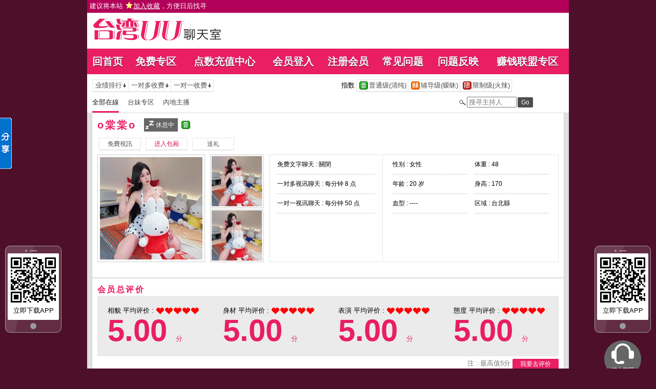

--- FILE ---
content_type: text/html; charset=utf-8
request_url: http://uue37.com/index.phtml?PUT=a_show&AID=126405&FID=2573
body_size: 9776
content:
<!DOCTYPE html PUBLIC "-//W3C//DTD XHTML 1.0 Transitional//EN" "http://www.w3.org/TR/xhtml1/DTD/xhtml1-transitional.dtd">
<html xmlns="http://www.w3.org/1999/xhtml"><!-- InstanceBegin template="/Templates/index.dwt" codeOutsideHTMLIsLocked="false" -->
<head>
<TITLE>台湾专属私人聊天室,台湾UU聊天室,台湾uu直播,台湾uu,美女直播</TITLE>
<meta http-equiv="content-type" content="text/html; charset=utf-8">
<meta name="Keywords" content="超激情辣妹免費視訊視頻聊天室,台湾uu裸聊室裸聊直播,uu聊天室，台湾大秀直播，大秀直播，台湾uu聊天室,多人视频聊天社区,百分百真人视频,免费视频聊天,uu聊天室,人视频聊天,真实的交友平台,免费视频聊天室,上uu聊天室免费视频聊天室,同城聊天，美女秀场，美女热舞视频，同城交友，真人视频，同城交友，真实交友网，av情色,台湾uu直播，台湾uu裸聊室裸聊直播,色裸聊直播間,真人裸聊,美女主播熱舞視頻,韓國美女主播熱舞視頻,免費視頻裸聊網站,視訊辣妹影片直播,色情成人網,520影音聊天,金瓶梅視訊聊天室，uu直播-各种性感女神，萌妹子在线等着你，漫漫长夜不再寂寞!全新实时uu直播，免费大型交友聊天，K歌热舞直播，真人表演秀，令人心跳不停!
">
<meta name="description" content="超激情辣妹免費視訊視頻聊天室,台湾uu裸聊室裸聊直播,uu聊天室，台湾大秀直播，大秀直播，台湾uu聊天室,多人视频聊天社区,百分百真人视频,免费视频聊天,uu聊天室,人视频聊天,真实的交友平台,免费视频聊天室,上uu聊天室免费视频聊天室,同城聊天，美女秀场，美女热舞视频，同城交友，真人视频，同城交友，真实交友网，av情色,台湾uu直播，台湾uu裸聊室裸聊直播,色裸聊直播間,真人裸聊,美女主播熱舞視頻,韓國美女主播熱舞視頻,免費視頻裸聊網站,視訊辣妹影片直播,色情成人網,520影音聊天,金瓶梅視訊聊天室，uu直播-各种性感女神，萌妹子在线等着你，漫漫长夜不再寂寞!全新实时uu直播，免费大型交友聊天，K歌热舞直播，真人表演秀，令人心跳不停!
">

<meta property="og:image" content="http://uue37.com/A_PH/126405/1-200x200.jpg"/>
<link rel="stylesheet" href="/css/style_20150826.css" type="text/css" media="all" />
<style type="text/css"><!--
.SS {font-size: 10px;line-height: 14px;}
.S {font-size: 11px;line-height: 16px;}
.M {font-size: 13px;line-height: 18px;}
.L {font-size: 15px;line-height: 20px;}
.LL {font-size: 17px;line-height: 22px;}
--></style>

<script language="JavaScript" type="text/JavaScript">
function GO(AID){
  var AW = screen.availWidth;
  var AH = screen.availHeight;
  CAHT=window.open('/GO/index.phtml?AID='+AID+'&FID=2573','CAHT2573','width='+AW+',height='+AH+',resizable=yes,toolbar=no,location=no,directories=no,status=no,menubar=no,copyhistory=no,top=0,left=0');
}
function MM_openBrWindow(theURL,winName,features) { //v2.0
  window.open(theURL,winName,features);
}
function MM_swapImgRestore() { //v3.0
  var i,x,a=document.MM_sr; for(i=0;a&&i<a.length&&(x=a[i])&&x.oSrc;i++) x.src=x.oSrc;
}
function MM_preloadImages() { //v3.0
  var d=document; if(d.images){ if(!d.MM_p) d.MM_p=new Array();
    var i,j=d.MM_p.length,a=MM_preloadImages.arguments; for(i=0; i<a.length; i++)
    if (a[i].indexOf("#")!=0){ d.MM_p[j]=new Image; d.MM_p[j++].src=a[i];}}
}

function MM_findObj(n, d) { //v4.01
  var p,i,x;  if(!d) d=document; if((p=n.indexOf("?"))>0&&parent.frames.length) {
    d=parent.frames[n.substring(p+1)].document; n=n.substring(0,p);}
  if(!(x=d[n])&&d.all) x=d.all[n]; for (i=0;!x&&i<d.forms.length;i++) x=d.forms[i][n];
  for(i=0;!x&&d.layers&&i<d.layers.length;i++) x=MM_findObj(n,d.layers[i].document);
  if(!x && d.getElementById) x=d.getElementById(n); return x;
}

function MM_swapImage() { //v3.0
  var i,j=0,x,a=MM_swapImage.arguments; document.MM_sr=new Array; for(i=0;i<(a.length-2);i+=3)
   if ((x=MM_findObj(a[i]))!=null){document.MM_sr[j++]=x; if(!x.oSrc) x.oSrc=x.src; x.src=a[i+2];}
}
</script>
</head>
<body>
<script>
function addBookmark(address, title){
 try{
   window.external.addFavorite(address, title);
 }catch(e) {
   alert('你的浏览器不支援此功能，请使用键盘 ' + (navigator.userAgent.toLowerCase().indexOf('mac') != - 1 ? 'Command/Cmd' : 'CTRL') + ' + D 将本站加入收藏');
 }
}
</script>
<table id='wrapper' width='100%' border='0' cellpadding='0' cellspacing='0' style='background-color:#b30059;text-align:left;height:25px;padding:2px 5px 0px;font-size:13px;'><tr><td VALIGN='TOP' width='40%'><a href="#"  onclick="addBookmark('http://uue37.com', '台湾UU聊天室')" style='color:#ffffff;'> 建议将本站 <img src='images/star.png' style='vertical-align: text-bottom'><ins>加入收藏</ins>，方便日后找寻 </a></td><td align='CONTER' WIDTH='30%'></td><td align='RIGHT' WIDTH='40%'></td></TR><TR><td COLSPAN='2' width='100%' align='right' style='color:#ffffff;'></td></tr></table><table id='wrapper' border='0' cellpadding='0' cellspacing='0'><tr><td id='head' >
<table width='940' border='0' cellpadding='0' cellspacing='0' bgcolor='#ffffff'><tr><td align='left'><table border='0' cellpadding='0' cellspacing='0'><tr><td rowspan='2' width='10'></td><td height='5'></td></tr><tr><td><a href='/index.phtml?FID=2573'><img id='logo' width='310' height='50' src='images/logo.jpg'></a></td></tr></table></td><td align='right' valign='bottom'></td></tr></table></td></tr></table><table id='wrapper' border='0' cellpadding='0' cellspacing='0'><tr><td id='head' >
<table width='940' border='0' cellpadding='0' cellspacing='0' bgcolor='#ffffff'>
<tr><td colspan='2' height='15'></td></tr>
<tr><td colspan='2' bgcolor='#e91e63' height='50'>

<table id='main_list' width='100%' class='main_list h2' border='0' cellpadding='0' cellspacing='0' ><tr><td align='center'><a href='/index.phtml?FID=2573'>回首页</a></td><td align='center'><a href='/index.phtml?PUT=a_show&SORT=FREE&FID=2573'>免费专区</a></td><td align='center'><a href='/PAY/?FID=2573'>点数充值中心</a></td><td align='center'><a href='/index.phtml?PUT=up_logon&FID=2573'>会员登入</a></td><td align='center'><a href='/index.phtml?PUT=up_reg&FID=2573'>注册会员</a></td><td align='center'><a href='/index.phtml?PUT=faq&FID=2573'>常见问题</a></td>
<td align='center'><a href='/index.phtml?PUT=mailbox&FID=2573'>问题反映</a></td>
<!--td align='center'><a href='/A/index.phtml?PUT=aweb_reg&FID=2573' target='_blank'>加入赚钱联盟</a></td--><td align='center'><a href='/A/index.phtml?PUT=aweb_reg&FID=2573' target='_blank'>赚钱联盟专区</a></td>
</tr>
</table>

</td></tr></table>
</td></tr></table><table id='wrapper' border='0' cellpadding='0' cellspacing='0'><tr><td id='head' >
<table width='940' border='0' cellpadding='0' cellspacing='0' bgcolor='#ffffff'>
<tr><td></td></tr></table>
</td></tr></table><table id='wrapper' border='0' cellpadding='0' cellspacing='0'><tr><td id='contain' bgcolor='#e0e0e0'><table width='100%' cellpadding='0' cellspacing='0'><tr><td><style type='text/css'>
#n12a02f039 {display:none;z-index:30;}
.Obtn {MARGIN-TOP: 30px; WIDTH: 38px; BACKGROUND: url(images/share_btn.gif) no-repeat; FLOAT: left; HEIGHT: 139px; MARGIN-LEFT: -1px}
#n12a551bf3 {border:2px solid #379BFF;border-left:0;}
#n12a8bb8a7d74 {left:0;bottom:50%;border:1px soild #c4d7fb;border-left:0;background-color:#FFFFFF;font-size:12px;font-family:Arial, Helvetica, sans-serif;padding:1px;width:83px;float:left;}
#n12a8bb8a7d74 img {border:0;margin-right:2px}
#n12a8bb8a7d74 a {color:#000000;text-decoration:none;display:block;padding:2px;border:1px solid #FFF;}
#n12a8bb8a7d74 a:hover {background-color:#F0F0F0;border:1px solid #E4E4E4;}
#n12a8bb8a7d74 .n12a1a5938b8d {border-bottom:1px solid #E8E8E8;margin:1px 0;}
#n12a8bb8a7d74 .n12af8c42b9 {clear:both;text-align:left}
#n12a8bb8a7d74 .n12a75b8cca5 {background-color:#EEEEEE;clear:both;width:77px;height:16px;line-height:16px;padding:2px;color:#333333}
#n12a8bb8a7d74 .n12a75b8cca5 .n12a00ab {float:left;font-weight:bold}
#n12a8bb8a7d74 .n12a75b8cca5 .n12a1f6150 {float:right;cursor:pointer}
</style>

<div id='n12a02f039' onmouseover='SHARE_TOBIG()' onmouseout='SHARE_TOSMALL()'>
<div id='n12a8bb8a7d74'>
<div id='n12a551bf3'>
<div class='n12a75b8cca5'>
<div class='n12a00ab'>分享</div>
<div class='n12a1f6150'><img onclick="SHARE_CLOSE('n12a02f039')" src='images/ico_close.gif'/></div>
</div>
<div class='n12af8c42b9'><a href='javascript:void(0);' onclick="window.open('http://v.t.sina.com.cn/share/share.php?url='+encodeURIComponent(document.location.href));return false;" title='分享到新浪微博'><img src='images/ico_sina.gif' align='absmiddle' />新浪微博</a></div>
<div class='n12af8c42b9'><a href='javascript:void(0);' onclick="window.open('http://sns.qzone.qq.com/cgi-bin/qzshare/cgi_qzshare_onekey?url='+encodeURIComponent(document.location.href));return false;" title='分享到QQ空间'><img src='images/ico_qqspace.gif' align='absmiddle' />QQ空间
</a></div>
<div class='n12af8c42b9'><a href="javascript:void((function(s,d,e){if(/renren\.com/.test(d.location))return;var f='http://share.renren.com/share/buttonshare?link=',u=d.location,l=d.title,p=[e(u),'&title=',e(l)].join('');function%20a(){if(!window.open([f,p].join(''),'xnshare',['toolbar=0,status=0,resizable=1,width=626,height=436,left=',(s.width-626)/2,',top=',(s.height-436)/2].join('')))u.href=[f,p].join('');};if(/Firefox/.test(navigator.userAgent))setTimeout(a,0);else%20a();})(screen,document,encodeURIComponent));" class='share' title='分享到人人网'><img src='images/ico_renren.gif' align='absmiddle' />人人网</a></div>
<div class='n12af8c42b9'><a href='javascript:void(0)' onclick='postToWb();' class='share' title='分享到腾讯微博'><img src='images/ico_qq.gif' align='absmiddle' />腾讯微博</a></div>
<div class='n12a1a5938b8d'><!--以下非大陸地區--></div>
<div class='n12af8c42b9'><a href="javascript:void(window.open('http://www.facebook.com/share.php?u='.concat(encodeURIComponent(location.href)) ));" title='分享到Facebook'><img src='images/ico_fb.gif' align='absmiddle' /><strong>Facebook</strong></a></div>
<div class='n12af8c42b9'><a href="javascript:void(window.open('https://plus.google.com/share?url='.concat(encodeURIComponent(location.href)) ));" title='分享到Google+'><img src='images/ico_gplus.gif' align='absmiddle' /><strong>Google+</strong></a></div>
<div class='n12af8c42b9'><a href="javascript:void(window.open('http://www.plurk.com/?qualifier=shares&status='.concat(encodeURIComponent(window.location.href)).concat(' ').concat('(').concat(encodeURIComponent(document.title)).concat(')')));" title='分享到Plurk'><img src='images/ico_plurk.gif' align='absmiddle' />Plurk</a></div>
<div class='n12a1a5938b8d'></div>
<div class='n12af8c42b9'><a href="javascript:void(window.open('http://twitter.com/home/?status='.concat(encodeURIComponent(document.title)) .concat(' ') .concat(encodeURIComponent(location.href))));" title='分享到Twitter'><img src='images/ico_twitter.gif' align='absmiddle' />Twitter</a></div>
<div class='n12af8c42b9'><a href="javascript:void(window.open('http://line.me/R/msg/text/?'.concat(encodeURIComponent(document.title)).concat(encodeURIComponent(location.href)) ));" title='分享到Line'><img src='images/ico_line.gif' align='absmiddle' />Line</a></div>
 
</div>
</div>
<div class='Obtn'></div>
<input type="hidden" name="abcd" value="0">
</div>
<script language='javascript'>
lastScrollY=0; var InterTime = 1;var maxWidth=-1;var minWidth=-85;var numInter = 3;var BigInter ;var SmallInter ;var SHARE_O =  document.getElementById('n12a02f039');var SHARE_I = parseInt(SHARE_O.style.left);
function SHARE_BIG(){if(parseInt(SHARE_O.style.left)<maxWidth){SHARE_I = parseInt(SHARE_O.style.left);SHARE_I += numInter;      SHARE_O.style.left=SHARE_I+'px';        if(SHARE_I==maxWidth)clearInterval(BigInter);}}
function SHARE_TOBIG(){clearInterval(SmallInter);clearInterval(BigInter);BigInter = setInterval('SHARE_BIG()',InterTime);}
function SHARE_SMALL(){if(parseInt(SHARE_O.style.left)>minWidth){SHARE_I = parseInt(SHARE_O.style.left);SHARE_I -= numInter;SHARE_O.style.left=SHARE_I+'px';if(SHARE_I==minWidth)clearInterval(SmallInter);}}
function SHARE_TOSMALL(){clearInterval(SmallInter);clearInterval(BigInter);SmallInter = setInterval('SHARE_SMALL()',InterTime);}
function postToWb(){var _t = encodeURI(document.title);var _url = encodeURI(document.location);var _appkey = encodeURI('appkey');var _pic = encodeURI('');var _site = '';var _u = 'http://v.t.qq.com/share/share.php?title='+_t+'&url='+_url+'&appkey='+_appkey+'&site='+_site+'&pic='+_pic;window.open( _u,'转播>到腾讯微博', 'width=700, height=680, top=0, left=0, toolbar=no, menubar=no, scrollbars=no, location=yes, resizable=no, status=no' );}
function SHARE_CLOSE(id){
document.getElementById(id).style.display='none';
SHARE_SET_COOKIE('SHARE_DISPLAY','no');
}
function SHARE_SET_COOKIE(name,value){document.cookie = name+'='+value;}
function SHARE_GET_COOKIE(name){
  var arg = name + '=';
  var alen = arg.length;
  var clen = document.cookie.length;
  var ii = 0;
  while (ii < clen) {
    var jj = ii + alen;
    if(document.cookie.substring(ii, jj) == arg){
      return GetCookieVal(jj);
    }
    ii = document.cookie.indexOf(' ', ii) + 1;
    if (ii == 0) break;
  }
  return null;
}
function GetCookieVal(offset){
  var endstr = document.cookie.indexOf(';', offset);
  if (endstr == -1){
    endstr = document.cookie.length;
  }
  return unescape(document.cookie.substring(offset, endstr));
}
share=function (id,_top,_left){
  var me=id.charAt?document.getElementById(id):id, d1=document.body, d2=document.documentElement;d1.style.height=d2.style.height='100%';
  me.style.top=_top?_top+'px':0;
  me.style.left=_left+'px';
  me.style.position='absolute';
  setInterval(function (){
    me.style.top=parseInt(me.style.top)+(Math.max(d1.scrollTop,d2.scrollTop)+_top-parseInt(me.style.top))*0.1+'px';
  },10+parseInt(Math.random()*20));
  return arguments.callee;
};
 window.onload=function (){
  share('n12a02f039',200,-85);
  if(SHARE_GET_COOKIE('SHARE_DISPLAY')=='no'){
    document.getElementById('n12a02f039').style.display='none';
  }else{
    document.getElementById('n12a02f039').style.display='block';
  }
  var UPL = SHARE_GET_COOKIE('USER_PREF_LANG');
}
/*******
  if(UPL){
    if(UPL.length>0){
      if(UPL=='zh_TW'){
        TSC('big5');
      }else if(UPL=='zh_CN'){
        TSC('gb');
      }else{
        TSC('big5');
      }
    }
  }else{
    TSC('big5');
  }
}
********/

</script>

<div id='iRFloating1' style='z-index: 10; position: absolute; width:110px; height:px; right:6px; top:50%;'>
  <div id='app_float' style='text-align:center; padding:17px 5px 23px 5px; background: url(images/phone_bg.png) no-repeat; height:170px'>
  <a href='/APK/?FID=2573'>
  <img src='/APK/PNG/FID2573.png' width='100' height='100' style='vertical-align: middle;'></a>
  <span style='font-size:13px;'>立即下载APP</span></div>
<div style='margin-top:15px;'><a href='/index.phtml?PUT=up_logon&FID=2573'><img src='images/service_chat.png' width='72' height='72'></a></div></div>

<div id='iRFloating2' style='z-index: 10; position: absolute; width:110px; height:px; right:6px; top:50%;'>
  <div id='app_float' style='text-align:center; padding:17px 5px 23px 5px; background: url(images/phone_bg.png) no-repeat; height:170px'>
  <a href='/APK/?FID=2573'>
  <img src='/APK/PNG/FID2573.png' width='100' height='100' style='vertical-align: middle;'></a>
  <span style='font-size:13px;'>立即下载APP</span></div>
</div>

<script>
  adWidth = 110;  //廣告寬度
  adMargin = 10; //廣告間距

  nowX = document.documentElement.clientWidth - adWidth - adMargin; //目前位置(left)
  nowX = document.documentElement.clientWidth ; //目前位置(left)
  nowY = (document.documentElement.clientHeight - 170) / 3;         //目前位置(top)

  fad_style1 = document.getElementById('iRFloating1').style;
  fad_style2 = document.getElementById('iRFloating2').style;
  function init() {
    posXRight = document.documentElement.clientWidth - adWidth - adMargin;
    posY = document.documentElement.clientHeight / 1.5; //調整高度
    setInterval("fadRefresh()",30); //移動間隔(秒)
  }
  function fadRefresh() {
    // Fix IE 7
    var scrollLeft = (document.documentElement && document.documentElement.scrollLeft) || document.body.scrollLeft;
    var scrollTop = (document.documentElement && document.documentElement.scrollTop) || document.body.scrollTop;

    offsetX = posXRight + scrollLeft - nowX;
    offsetY = posY + scrollTop - nowY;
    nowX += offsetX / 5;
    nowY += offsetY / 5;
    fad_style1.left = nowX + 'px';
    fad_style1.top = nowY + 'px';

    fad_style2.left = adMargin + 'px';
    fad_style2.top = nowY + 'px';

  }
  if(window.onload){
    var onload_random='onload'+Math.random();
    window[onload_random]=window.onload;
    window.onload=function(){
      window[onload_random]();
      init();
    };
  }
  else{
    window.onload=function(){
      init();
    };
  }
  window.onresize= init;
 /*****************
  window.onload = init;
  window.onresize= init;
 ******************/
</script> 


<!--內文右上區域--> 
<table width='100%' cellpadding='0' cellspacing='0' bgcolor='#ffffff' style='border-bottom:1px solid #d9d9d9' CLASS='M'>
<tr><td colspan='3' height='10'></td></tr>
<tr><td width='10' rowspan='2'></td><td align='left' valign='middle'> 
<!--上排選單-->

<table width='100%' border='0' cellpadding='0' cellspacing='0'><tr><td align='left'>

<table class='connent_btn' border='0' cellpadding='0' cellspacing='0'>
<tr><td><img src='images/connent_btn_left.gif'></td><td class='connent_btn_e'>
<a href='./index.phtml?PUT=a_show&SORT=N&FID=2573'><table border='0' cellpadding='0' cellspacing='0' CLASS='M'><tr><td width='5'></td><td>业绩排行</td><td><img src='images/sort.gif'></td><td width='2'></td></tr></table></a>
</td><td bgcolor='#e6e6e6' width='1'></td><td class='connent_btn_e'>
<a href='./index.phtml?PUT=a_show&SORT=R6&FID=2573'><table border='0' cellpadding='0' cellspacing='0' CLASS='M'><tr><td width='5'></td><td>一对多收费</td><td><img src='images/sort.gif'> </td><td width='2'></td></tr></table></a>
</td><td bgcolor='#e6e6e6' width='1'></td><td class='connent_btn_e'>
<a href='./index.phtml?PUT=a_show&SORT=R7&FID=2573'><table border='0' cellpadding='0' cellspacing='0' CLASS='M'><tr><td width='5'></td><td>一对一收费</td><td><img src='images/sort.gif'></td><td width='2'></td></tr></table></a>
</td><td><img src='images/connent_btn_left.gif'></td></tr>
</table>

</td><td align='center'>

<table class='connent_btn' border='0' cellpadding='0' cellspacing='0'><tr><td class='none'>
<table border='0' cellpadding='1' cellspacing='0' CLASS='M'><tr><td width='5'></td><td>指数</td><td width='2'></td></tr></table> 
</td><td><img src='images/connent_btn_left.gif'></td><td class='connent_btn_e'>

<a href='./index.phtml?PUT=a_show&SORT=R40&FID=2573'><table border='0' cellpadding='1' cellspacing='0' CLASS='M'><tr><td width='4'></td><td valign='middle'><img src='images/ordinary.gif' title='节目等级为普通级适合所有年龄层进入'></td><td valign='middle'>普通级(清纯)</td><td width='2'></td></tr></table></a>

</td><td bgcolor='#e6e6e6' width='1'></td><td class='connent_btn_e'>

<a href='./index.phtml?PUT=a_show&SORT=R42&FID=2573'><table border='0' cellpadding='1' cellspacing='0' CLASS='M'><tr><td width='4'></td><td> <img src='images/caution.gif' title='节目等级为辅导级适合年龄满18岁之成人进入'></td><td>辅导级(暧昧)</td><td width='2'></td></tr></table></a>

</td><td bgcolor='#e6e6e6' width='1'></td><td class='connent_btn_e'>

<a href='./index.phtml?PUT=a_show&SORT=R41&FID=2573'><table border='0' cellpadding='1' cellspacing='0' CLASS='M'><tr><td width='4'></td><td><img src='images/rated.gif' title='节目等级为限制级适合年龄满21岁之成人进入'></td><td>限制级(火辣)</td><td width='2'></td></tr></table></a>

</td><td><img src='images/connent_btn_left.gif'></td></tr></table>
 
</td><td align='right'>

<!--
<table class='connent_btn' border='0' cellpadding='0' cellspacing='0'><tr><td class='none'>
<table border='0' cellpadding='1' cellspacing='0' CLASS='M'><tr><td width='5'></td><td>麦克风</td><td width='2'></td></tr></table> 
</td><td><img src='images/connent_btn_left.gif'></td><td class='connent_btn_e'>
<a href='#'>
<table border='0' cellpadding='1' cellspacing='0' CLASS='M'><tr><td width='4'></td><td><img src='images/mic.gif'></td><td>有</td><td width='2'></td></tr></table>
</a>
</td><td bgcolor='#e6e6e6' width='1'></td><td class='connent_btn_e'>
<a href='#'>
<table border='0' cellpadding='1' cellspacing='0' CLASS='M'><tr><td width='4'></td><td><img src='images/mic_none.gif'></td><td>无</td><td width='2'></td></tr></table>
</a>
</td><td><img src='images/connent_btn_left.gif'></td></tr></table>
-->

</td></tr></table>
<!--上排選單_end-->
 
</td><td width='10' rowspan='2'></td></tr><tr><td align='left'>

<!--下排選單--> 
<table width='100%' border='0' cellpadding='0' cellspacing='0'><tr height='40'><td>
<table class='top_list' border='0' cellpadding='0' cellspacing='0'><tr><td><a href='./index.phtml?PUT=a_show&SORT=ALL&FID=2573'><li class='on'>全部在線</li></a><a href='./index.phtml?PUT=a_show&SORT=TW&FID=2573'><li>台妹专区</li></a><a href='./index.phtml?PUT=a_show&SORT=CN&FID=2573'><li>內地主播</li></a>
<!--
<a href='./index.phtml?PUT=a_show&SORT=TW&FID=2573'><li>新人区</li></a>
<a href='./index.phtml?PUT=a_show&SORT=TW&FID=2573'><li>一对一视讯区</li></a>
<a href='./index.phtml?PUT=a_show&SORT=TW&FID=2573'><li>一对多视讯区</li></a>
<a href='./index.phtml?PUT=a_show&SORT=TW&FID=2573'><li>免费聊天区</li></a>
<a href='./index.phtml?PUT=a_show&SORT=&FID=2573'><li>免费视讯区</li></a>
-->
</td></tr></table>
</td><td width='17'><img src='images/search.png'></td>
<SCRIPT language='JavaScript'>
function CHECK_SEARCH_KEY(FORMNAME){
var error;
if (FORMNAME.KEY_STR.value.length<2){
alert('您輸入的搜尋字串必需多於 2 字元!!');
FORMNAME.KEY_STR.focus();
return false;
}
return true;
}
</SCRIPT>
<form name='SEARCHFORM' action='./index.phtml' align=center method=POST onSubmit='return CHECK_SEARCH_KEY(SEARCHFORM);'>
<input type=hidden name='PUT' value='a_show'>
<input type=hidden name='FID' value='2573'>
<td align='right' width='98'><input name='KEY_STR' type='text' class='input' placeholder='搜寻主持人' VALUE='' size='10' style='margin-right:2px'></td>
<td width='30'><INPUT class='btn btn_gray' type='SUBMIT' VALUE='Go' style='width:30px'></td>
</FORM>
<td width='60' align='right'>
</td></tr></table>
<!--下排選單_end-->

</td></tr></table><table class='content_wbg' width='920' align='center' border='0' cellpadding='0' cellspacing='0'><tr><td><table width='900' align='center' border='0' cellpadding='0' cellspacing='0'><tr height='10'></tr><tr><td colspan='3' align='left'><table class='title_box' border='0' cellpadding='0' cellspacing='0'><tr><td><span class='title h3'> o棠棠o  </span></td><td width='15'></td><td><table bgcolor='#666666'><tr><td><img src='images/offline_w.png'></td> <td><font color='#ffffff'>休息中</font></td> <td></td></tr></table></td><td width='5'></td><td width='19' align='right'><img src='images/ordinary.gif' title='节目等级为普通级适合所有年龄层进入'></td><td width='5'></td><td valign='middle'><!--img src='images/mic_none.gif'--></td>
<td width='15'></td>
<td valign='middle'> <!--span class='gray'>最近上线时间 : 2026-01-16 03:27:54</span--></td>
</tr></table></td></tr><tr height='5'></tr><tr height='40'><td width='' align='left' valign='middle'>
<table><tr><td>

<table class='connent_btn' border='0' cellpadding='0' cellspacing='0'><tr><td><img src='images/connent_btn_left.gif'></td><td class='connent_btn_e'><A href='/GO/index.phtml?AID=126405&FID=2573'><table border='0' cellpadding='0' cellspacing='0'><tr><td width='5'></td><td WIDTH='70' ALIGN='CENTER'>免費視訊</td><td width='5'></td></tr></table></a>
</td><td><img src='images/connent_btn_left.gif'></td><td class='none' width='5'></td></tr></table>


</td><td>
<table class='connent_btn' border='0' cellpadding='0' cellspacing='0'><tr><td><img src='images/connent_btn_left.gif'></td><td class='connent_btn_e'><A href='/GO/index.phtml?AID=126405&FID=2573'><table border='0' cellpadding='0' cellspacing='0'><tr><td width='5'></td><td WIDTH='70' ALIGN='CENTER'><font color='#d81b60'>进入包厢</font></td><td width='5'></td></tr></table></a>
</td><td><img src='images/connent_btn_left.gif'></td><td class='none' width='5'></td></tr></table>

</td><td>

<table class='connent_btn' border='0' cellpadding='0' cellspacing='0'><tr><td><img src='images/connent_btn_left.gif'></td><td class='connent_btn_e'>
<a href='#' onclick='location.href="./index.phtml?PUT=gift_send&AID=126405&FID=2573";'><table border='0' cellpadding='0' cellspacing='0'><tr><td width='5'></td><td WIDTH='70' ALIGN='CENTER'>送礼</td><td width='5'></td></tr></table></a>
</td><td><img src='images/connent_btn_left.gif'></td><td class='none' width='5'></td></tr></table>
</td></tr></table>


<!--/td><td align='left'>

<table class='top_list' border='0' cellpadding='0' cellspacing='0'><tr><td>
<a href='host_page.html'><li class='on'>个人首页</li></a>
<a href='host_comment.html'><li>评价</li></a>
<a href='host_record.html'><li>记录</li></a>
</td></tr></table>

</td><td align='right'>
<a href='JavaScript:BOOKMARKAID();' class='blue'>加到我的最爱</a>&nbsp;&nbsp;
<a href='faq.html' class='blue'>说明</a-->

</td></tr></table>
</td></tr></table>
<table class='content_wbg' width='920' align='center' border='0' cellpadding='0' cellspacing='0'><tr><td>

<table width='900' align='center' border='0' cellpadding='0' cellspacing='0'><tr><td>
<!--主持照片-->
<table border='0' cellpadding='0' cellspacing='0'>
<tr>
<td width='220' align='left' rowspan='2' class='pic_b'><img src='/A_PH/126405/1-200x200.jpg'> </td>
<td class='pic_s' valign='top'><img src='/A_PH/126405/2-200x200.jpg'> </td>
</tr>
<tr><td class='pic_s' valign='bottom'><img src='/A_PH/126405/3-200x200.jpg'> </td></tr>
</table>
</td>
<td width='10'></td>
<td width='565' align='left'>
<!--主持資料-->
<table width='100%' height='210' border='0' cellpadding='0' cellspacing='1' bgcolor='#e6e6e6'>
<tr><td width='220' bgcolor='#ffffff' align='center' valign='top'>
<table width='190' class='host_info' border='0' cellpadding='0' cellspacing='0'>
<!--tr><td><span class='title p14'>新人主打区</span></td></tr--><tr><td class='dotted'>免费文字聊天 : <span>關閉</span></td></tr><tr><td class='dotted'>一对多视讯聊天 : <span>每分钟 8 点</span></td></tr><tr><td class='dotted'>一对一视讯聊天 : <span>每分钟 50 点</span></td></tr><tr><td></td></tr></table>
</td>
<td bgcolor='#ffffff' align='center' valign='top'>
<table class='host_info' border='0' cellpadding='0' cellspacing='0'>
<!--tr><td colspan='3'><span class='title p14'>主播资料</span></td></tr--><tr><td class='dotted' width='145'>性别 : 女性</td><td rowspan='4' width='15'></td><td class='dotted' width='145'>体重 : 48</td></tr><tr><td class='dotted'>年龄 : 20 岁</td><td class='dotted'>身高 : 170</td></tr><tr><td class='dotted'>血型 : ----</td><td class='dotted'>区域 : 台北縣</td></tr></table></td></tr></table></td></tr><tr height='25'></tr></table></td></tr><tr height='5'></tr><tr><td></td></tr><tr><td style='border-top:1px solid #d9d9d9'></td></tr><tr><td style='border-top:1px solid #d9d9d9'><tr><td><style> img{ vertical-align: middle;} </style><table width='900' border='0' cellpadding='0' cellspacing='0' align='center' class='M'><tr height='10'></tr><tr><td align='left' height='24px'><span class='title h4'>会员总评价</span></td></tr><tr><td><table width='100%' border='0' cellpadding='20' cellspacing='0' align='center' class='M'><TR><td width='25%' bgcolor='#ebebeb' align='left'>相貌 平均评价 : <img src='/images/icon_love.gif'><img src='/images/icon_love.gif'><img src='/images/icon_love.gif'><img src='/images/icon_love.gif'><img src='/images/icon_love.gif'><span style='color: #e91e63; font-family: 'Century Gothic', Arial, sans-serif; float:right;' ><b style='font-size: 60px; line-height: 1;'> 5.00 </b> 分</span></TD><td width='25%' bgcolor='#ebebeb' align='left'>身材 平均评价 : <img src='/images/icon_love.gif'><img src='/images/icon_love.gif'><img src='/images/icon_love.gif'><img src='/images/icon_love.gif'><img src='/images/icon_love.gif'><span style='color: #e91e63; font-family: 'Century Gothic', Arial, sans-serif; float:right;' ><b style='font-size: 60px; line-height: 1;'> 5.00 </b> 分</span></TD><td width='25%' bgcolor='#ebebeb' align='left'>表演 平均评价 : <img src='/images/icon_love.gif'><img src='/images/icon_love.gif'><img src='/images/icon_love.gif'><img src='/images/icon_love.gif'><img src='/images/icon_love.gif'><span style='color: #e91e63; font-family: 'Century Gothic', Arial, sans-serif; float:right;' ><b style='font-size: 60px; line-height: 1;'> 5.00 </b> 分</span></TD><td width='25%' bgcolor='#ebebeb' align='left'>態度 平均评价 : <img src='/images/icon_love.gif'><img src='/images/icon_love.gif'><img src='/images/icon_love.gif'><img src='/images/icon_love.gif'><img src='/images/icon_love.gif'><span style='color: #e91e63; font-family: 'Century Gothic', Arial, sans-serif; float:right;' ><b style='font-size: 60px; line-height: 1;'> 5.00 </b> 分</span></TD></TR></TABLE></td></tr><tr><td align='right' height='30px'><span class='gray'>注 : 最高值5分</span> <a href='/index.phtml?PUT=a_vote_edit&AID=126405'><button class='btn' type='button' style='width:90px;height:20px'>我要去评价</button></a></td></tr><tr height='20'></tr></table></td></tr><tr><td style='border-top:1px solid #d9d9d9;'><table width='900' border='0' cellpadding='0' cellspacing='0' align='center' class='M'><tr height='10'></tr><tr><td align='left' height='30px'><span class='title h4'>会员评价</span></td></tr><tr><td style=' border-top: 1px solid #ffcce0;'><table width='100%' border='0' bgcolor='#fff7fa' cellpadding='0' cellspacing='0' class='M' style='text-align:left; line-height:1.6; padding:5px; border-bottom: 1px solid #ffcce0;'><tr><td width='25%' bgcolor='#ebebeb' align='left'>相貌 平均评价 : <img src='/images/icon_love.gif'><img src='/images/icon_love.gif'><img src='/images/icon_love.gif'><img src='/images/icon_love.gif'><img src='/images/icon_love.gif'></TD><td width='25%' bgcolor='#ebebeb' align='left'>身材 平均评价 : <img src='/images/icon_love.gif'><img src='/images/icon_love.gif'><img src='/images/icon_love.gif'><img src='/images/icon_love.gif'><img src='/images/icon_love.gif'></TD><td width='25%' bgcolor='#ebebeb' align='left'>表演 平均评价 : <img src='/images/icon_love.gif'><img src='/images/icon_love.gif'><img src='/images/icon_love.gif'><img src='/images/icon_love.gif'><img src='/images/icon_love.gif'></TD><td width='25%' bgcolor='#ebebeb' align='left'>態度 平均评价 : <img src='/images/icon_love.gif'><img src='/images/icon_love.gif'><img src='/images/icon_love.gif'><img src='/images/icon_love.gif'><img src='/images/icon_love.gif'></TD></tr><tr><td colspan='4'><span class='dark_pink'>來自南方的人</span> 的評論： 燈火闌珊處，我死守承諾。我靜靜等待，盼佳人回歸時。<span class='gray'>( 2026-01-16 18:59:14 )</span></td></tr></table><table width='100%' border='0' bgcolor='#fff7fa' cellpadding='0' cellspacing='0' class='M' style='text-align:left; line-height:1.6; padding:5px; border-bottom: 1px solid #ffcce0;'><tr><td width='25%' bgcolor='#ebebeb' align='left'>相貌 平均评价 : <img src='/images/icon_love.gif'><img src='/images/icon_love.gif'><img src='/images/icon_love.gif'><img src='/images/icon_love.gif'><img src='/images/icon_love.gif'></TD><td width='25%' bgcolor='#ebebeb' align='left'>身材 平均评价 : <img src='/images/icon_love.gif'><img src='/images/icon_love.gif'><img src='/images/icon_love.gif'><img src='/images/icon_love.gif'><img src='/images/icon_love.gif'></TD><td width='25%' bgcolor='#ebebeb' align='left'>表演 平均评价 : <img src='/images/icon_love.gif'><img src='/images/icon_love.gif'><img src='/images/icon_love.gif'><img src='/images/icon_love.gif'><img src='/images/icon_love.gif'></TD><td width='25%' bgcolor='#ebebeb' align='left'>態度 平均评价 : <img src='/images/icon_love.gif'><img src='/images/icon_love.gif'><img src='/images/icon_love.gif'><img src='/images/icon_love.gif'><img src='/images/icon_love.gif'></TD></tr><tr><td colspan='4'><span class='dark_pink'>27厘米巨屌</span> 的評論： 真的太火辣，第一神乳，居家淫蕩，白皙性感，極致誘惑<span class='gray'>( 2026-01-16 03:39:28 )</span></td></tr></table><table width='100%' border='0' bgcolor='#fff7fa' cellpadding='0' cellspacing='0' class='M' style='text-align:left; line-height:1.6; padding:5px; border-bottom: 1px solid #ffcce0;'><tr><td width='25%' bgcolor='#ebebeb' align='left'>相貌 平均评价 : <img src='/images/icon_love.gif'><img src='/images/icon_love.gif'><img src='/images/icon_love.gif'><img src='/images/icon_love.gif'><img src='/images/icon_love.gif'></TD><td width='25%' bgcolor='#ebebeb' align='left'>身材 平均评价 : <img src='/images/icon_love.gif'><img src='/images/icon_love.gif'><img src='/images/icon_love.gif'><img src='/images/icon_love.gif'><img src='/images/icon_love.gif'></TD><td width='25%' bgcolor='#ebebeb' align='left'>表演 平均评价 : <img src='/images/icon_love.gif'><img src='/images/icon_love.gif'><img src='/images/icon_love.gif'><img src='/images/icon_love.gif'><img src='/images/icon_love.gif'></TD><td width='25%' bgcolor='#ebebeb' align='left'>態度 平均评价 : <img src='/images/icon_love.gif'><img src='/images/icon_love.gif'><img src='/images/icon_love.gif'><img src='/images/icon_love.gif'><img src='/images/icon_love.gif'></TD></tr><tr><td colspan='4'><span class='dark_pink'>鳥鳥愛睡覺覺</span> 的評論： 我老婆<span class='gray'>( 2026-01-10 05:20:07 )</span></td></tr></table><table width='100%' border='0' bgcolor='#fff7fa' cellpadding='0' cellspacing='0' class='M' style='text-align:left; line-height:1.6; padding:5px; border-bottom: 1px solid #ffcce0;'><tr><td width='25%' bgcolor='#ebebeb' align='left'>相貌 平均评价 : <img src='/images/icon_love.gif'><img src='/images/icon_love.gif'><img src='/images/icon_love.gif'><img src='/images/icon_love.gif'><img src='/images/icon_love.gif'></TD><td width='25%' bgcolor='#ebebeb' align='left'>身材 平均评价 : <img src='/images/icon_love.gif'><img src='/images/icon_love.gif'><img src='/images/icon_love.gif'><img src='/images/icon_love.gif'><img src='/images/icon_love.gif'></TD><td width='25%' bgcolor='#ebebeb' align='left'>表演 平均评价 : <img src='/images/icon_love.gif'><img src='/images/icon_love.gif'><img src='/images/icon_love.gif'><img src='/images/icon_love.gif'><img src='/images/icon_love.gif'></TD><td width='25%' bgcolor='#ebebeb' align='left'>態度 平均评价 : <img src='/images/icon_love.gif'><img src='/images/icon_love.gif'><img src='/images/icon_love.gif'><img src='/images/icon_love.gif'><img src='/images/icon_love.gif'></TD></tr><tr><td colspan='4'><span class='dark_pink'>唐演的人</span> 的評論： 豬豬妹是我的女朋友<span class='gray'>( 2026-01-09 00:48:12 )</span></td></tr></table><table width='100%' border='0' bgcolor='#fff7fa' cellpadding='0' cellspacing='0' class='M' style='text-align:left; line-height:1.6; padding:5px; border-bottom: 1px solid #ffcce0;'><tr><td width='25%' bgcolor='#ebebeb' align='left'>相貌 平均评价 : <img src='/images/icon_love.gif'><img src='/images/icon_love.gif'><img src='/images/icon_love.gif'><img src='/images/icon_love.gif'><img src='/images/icon_love.gif'></TD><td width='25%' bgcolor='#ebebeb' align='left'>身材 平均评价 : <img src='/images/icon_love.gif'><img src='/images/icon_love.gif'><img src='/images/icon_love.gif'><img src='/images/icon_love.gif'><img src='/images/icon_love.gif'></TD><td width='25%' bgcolor='#ebebeb' align='left'>表演 平均评价 : <img src='/images/icon_love.gif'><img src='/images/icon_love.gif'><img src='/images/icon_love.gif'><img src='/images/icon_love.gif'><img src='/images/icon_love.gif'></TD><td width='25%' bgcolor='#ebebeb' align='left'>態度 平均评价 : <img src='/images/icon_love.gif'><img src='/images/icon_love.gif'><img src='/images/icon_love.gif'><img src='/images/icon_love.gif'><img src='/images/icon_love.gif'></TD></tr><tr><td colspan='4'><span class='dark_pink'>JCyhung</span> 的評論： ??<span class='gray'>( 2026-01-07 00:15:44 )</span></td></tr></table><table width='100%' border='0' bgcolor='#fff7fa' cellpadding='0' cellspacing='0' class='M' style='text-align:left; line-height:1.6; padding:5px; border-bottom: 1px solid #ffcce0;'><tr><td width='25%' bgcolor='#ebebeb' align='left'>相貌 平均评价 : <img src='/images/icon_love.gif'><img src='/images/icon_love.gif'><img src='/images/icon_love.gif'><img src='/images/icon_love.gif'><img src='/images/icon_love.gif'></TD><td width='25%' bgcolor='#ebebeb' align='left'>身材 平均评价 : <img src='/images/icon_love.gif'><img src='/images/icon_love.gif'><img src='/images/icon_love.gif'><img src='/images/icon_love.gif'><img src='/images/icon_love.gif'></TD><td width='25%' bgcolor='#ebebeb' align='left'>表演 平均评价 : <img src='/images/icon_love.gif'><img src='/images/icon_love.gif'><img src='/images/icon_love.gif'><img src='/images/icon_love.gif'><img src='/images/icon_love.gif'></TD><td width='25%' bgcolor='#ebebeb' align='left'>態度 平均评价 : <img src='/images/icon_love.gif'><img src='/images/icon_love.gif'><img src='/images/icon_love.gif'><img src='/images/icon_love.gif'><img src='/images/icon_love.gif'></TD></tr><tr><td colspan='4'><span class='dark_pink'>大屌弟弟ya</span> 的評論： 寶貝想妳～今天很冷記得多穿點<span class='gray'>( 2026-01-02 18:34:09 )</span></td></tr></table><table width='100%' border='0' bgcolor='#fff7fa' cellpadding='0' cellspacing='0' class='M' style='text-align:left; line-height:1.6; padding:5px; border-bottom: 1px solid #ffcce0;'><tr><td width='25%' bgcolor='#ebebeb' align='left'>相貌 平均评价 : <img src='/images/icon_love.gif'><img src='/images/icon_love.gif'><img src='/images/icon_love.gif'><img src='/images/icon_love.gif'><img src='/images/icon_love.gif'></TD><td width='25%' bgcolor='#ebebeb' align='left'>身材 平均评价 : <img src='/images/icon_love.gif'><img src='/images/icon_love.gif'><img src='/images/icon_love.gif'><img src='/images/icon_love.gif'><img src='/images/icon_love.gif'></TD><td width='25%' bgcolor='#ebebeb' align='left'>表演 平均评价 : <img src='/images/icon_love.gif'><img src='/images/icon_love.gif'><img src='/images/icon_love.gif'><img src='/images/icon_love.gif'><img src='/images/icon_love.gif'></TD><td width='25%' bgcolor='#ebebeb' align='left'>態度 平均评价 : <img src='/images/icon_love.gif'><img src='/images/icon_love.gif'><img src='/images/icon_love.gif'><img src='/images/icon_love.gif'><img src='/images/icon_love.gif'></TD></tr><tr><td colspan='4'><span class='dark_pink'>我喜歡你一</span> 的評論： <span class='gray'>( 2025-12-04 01:53:19 )</span></td></tr></table><table width='100%' border='0' bgcolor='#fff7fa' cellpadding='0' cellspacing='0' class='M' style='text-align:left; line-height:1.6; padding:5px; border-bottom: 1px solid #ffcce0;'><tr><td width='25%' bgcolor='#ebebeb' align='left'>相貌 平均评价 : <img src='/images/icon_love.gif'><img src='/images/icon_love.gif'><img src='/images/icon_love.gif'><img src='/images/icon_love.gif'><img src='/images/icon_love.gif'></TD><td width='25%' bgcolor='#ebebeb' align='left'>身材 平均评价 : <img src='/images/icon_love.gif'><img src='/images/icon_love.gif'><img src='/images/icon_love.gif'><img src='/images/icon_love.gif'><img src='/images/icon_love.gif'></TD><td width='25%' bgcolor='#ebebeb' align='left'>表演 平均评价 : <img src='/images/icon_love.gif'><img src='/images/icon_love.gif'><img src='/images/icon_love.gif'><img src='/images/icon_love.gif'><img src='/images/icon_love.gif'></TD><td width='25%' bgcolor='#ebebeb' align='left'>態度 平均评价 : <img src='/images/icon_love.gif'><img src='/images/icon_love.gif'><img src='/images/icon_love.gif'><img src='/images/icon_love.gif'><img src='/images/icon_love.gif'></TD></tr><tr><td colspan='4'><span class='dark_pink'>檸檬愛玉Oo</span> 的評論： <span class='gray'>( 2025-11-28 14:17:24 )</span></td></tr></table><table width='100%' border='0' bgcolor='#fff7fa' cellpadding='0' cellspacing='0' class='M' style='text-align:left; line-height:1.6; padding:5px; border-bottom: 1px solid #ffcce0;'><tr><td width='25%' bgcolor='#ebebeb' align='left'>相貌 平均评价 : <img src='/images/icon_love.gif'><img src='/images/icon_love.gif'><img src='/images/icon_love.gif'><img src='/images/icon_love.gif'><img src='/images/icon_love.gif'></TD><td width='25%' bgcolor='#ebebeb' align='left'>身材 平均评价 : <img src='/images/icon_love.gif'><img src='/images/icon_love.gif'><img src='/images/icon_love.gif'><img src='/images/icon_love.gif'><img src='/images/icon_love.gif'></TD><td width='25%' bgcolor='#ebebeb' align='left'>表演 平均评价 : <img src='/images/icon_love.gif'><img src='/images/icon_love.gif'><img src='/images/icon_love.gif'><img src='/images/icon_love.gif'><img src='/images/icon_love.gif'></TD><td width='25%' bgcolor='#ebebeb' align='left'>態度 平均评价 : <img src='/images/icon_love.gif'><img src='/images/icon_love.gif'><img src='/images/icon_love.gif'><img src='/images/icon_love.gif'><img src='/images/icon_love.gif'></TD></tr><tr><td colspan='4'><span class='dark_pink'>祺哥</span> 的評論： 頂啊 超讚的 欲罷不能 簡直在天堂<span class='gray'>( 2025-11-22 01:55:24 )</span></td></tr></table></TABLE></td></tr></td></tr><tr><td style='border-top:1px solid #d9d9d9'>
<table width='900' align='center' border='0' cellpadding='0' cellspacing='0'><tr height='15'></tr>
<tr><td align='left'><span class='title h4'>主持人最近30次上线记录</span></td></tr>
<tr height='5'></tr><tr><td style='border:1px solid #d9d9d9'>

<table class='host_record' width='100%' border='0' cellpadding='0' cellspacing='0'>
<thead><tr><td height='25'>项 次</td><td>进 入 时 间</td><td>离 开 时 间</td><td>小 计</td></tr></thead>
<tbody><TR><TD align='center'>1</TD><TD align='center'>2026-01-16 01:48</TD><TD align='center'>2026-01-16 03:27</TD><TD align='center'>100 分鐘</TD></TR><TR><TD align='center'>2</TD><TD align='center'>2026-01-16 00:00</TD><TD align='center'>2026-01-16 01:17</TD><TD align='center'>77 分鐘</TD></TR><TR><TD align='center'>3</TD><TD align='center'>2026-01-15 21:02</TD><TD align='center'>2026-01-15 23:59</TD><TD align='center'>177 分鐘</TD></TR><TR><TD align='center'>4</TD><TD align='center'>2026-01-15 15:40</TD><TD align='center'>2026-01-15 18:23</TD><TD align='center'>162 分鐘</TD></TR><TR><TD align='center'>5</TD><TD align='center'>2026-01-15 01:33</TD><TD align='center'>2026-01-15 03:42</TD><TD align='center'>129 分鐘</TD></TR><TR><TD align='center'>6</TD><TD align='center'>2026-01-15 00:00</TD><TD align='center'>2026-01-15 01:31</TD><TD align='center'>91 分鐘</TD></TR><TR><TD align='center'>7</TD><TD align='center'>2026-01-14 21:37</TD><TD align='center'>2026-01-14 23:59</TD><TD align='center'>142 分鐘</TD></TR><TR><TD align='center'>8</TD><TD align='center'>2026-01-14 16:12</TD><TD align='center'>2026-01-14 19:02</TD><TD align='center'>170 分鐘</TD></TR><TR><TD align='center'>9</TD><TD align='center'>2026-01-14 08:12</TD><TD align='center'>2026-01-14 08:13</TD><TD align='center'>1 分鐘</TD></TR><TR><TD align='center'>10</TD><TD align='center'>2026-01-14 00:00</TD><TD align='center'>2026-01-14 05:41</TD><TD align='center'>341 分鐘</TD></TR><TR><TD align='center'>11</TD><TD align='center'>2026-01-13 23:39</TD><TD align='center'>2026-01-13 23:59</TD><TD align='center'>20 分鐘</TD></TR><TR><TD align='center'>12</TD><TD align='center'>2026-01-13 15:48</TD><TD align='center'>2026-01-13 21:29</TD><TD align='center'>340 分鐘</TD></TR><TR><TD align='center'>13</TD><TD align='center'>2026-01-13 00:00</TD><TD align='center'>2026-01-13 02:20</TD><TD align='center'>140 分鐘</TD></TR><TR><TD align='center'>14</TD><TD align='center'>2026-01-12 21:14</TD><TD align='center'>2026-01-12 23:59</TD><TD align='center'>165 分鐘</TD></TR><TR><TD align='center'>15</TD><TD align='center'>2026-01-12 18:33</TD><TD align='center'>2026-01-12 19:45</TD><TD align='center'>72 分鐘</TD></TR><TR><TD align='center'>16</TD><TD align='center'>2026-01-12 15:11</TD><TD align='center'>2026-01-12 18:14</TD><TD align='center'>183 分鐘</TD></TR><TR><TD align='center'>17</TD><TD align='center'>2026-01-12 00:00</TD><TD align='center'>2026-01-12 04:17</TD><TD align='center'>257 分鐘</TD></TR><TR><TD align='center'>18</TD><TD align='center'>2026-01-11 22:39</TD><TD align='center'>2026-01-11 23:59</TD><TD align='center'>81 分鐘</TD></TR><TR><TD align='center'>19</TD><TD align='center'>2026-01-11 15:22</TD><TD align='center'>2026-01-11 20:19</TD><TD align='center'>297 分鐘</TD></TR><TR><TD align='center'>20</TD><TD align='center'>2026-01-11 02:08</TD><TD align='center'>2026-01-11 04:38</TD><TD align='center'>150 分鐘</TD></TR><TR><TD align='center'>21</TD><TD align='center'>2026-01-11 00:00</TD><TD align='center'>2026-01-11 02:02</TD><TD align='center'>123 分鐘</TD></TR><TR><TD align='center'>22</TD><TD align='center'>2026-01-10 23:08</TD><TD align='center'>2026-01-10 23:59</TD><TD align='center'>52 分鐘</TD></TR><TR><TD align='center'>23</TD><TD align='center'>2026-01-10 20:13</TD><TD align='center'>2026-01-10 21:36</TD><TD align='center'>83 分鐘</TD></TR><TR><TD align='center'>24</TD><TD align='center'>2026-01-10 19:02</TD><TD align='center'>2026-01-10 20:00</TD><TD align='center'>58 分鐘</TD></TR><TR><TD align='center'>25</TD><TD align='center'>2026-01-10 06:05</TD><TD align='center'>2026-01-10 06:36</TD><TD align='center'>32 分鐘</TD></TR><TR><TD align='center'>26</TD><TD align='center'>2026-01-10 00:00</TD><TD align='center'>2026-01-10 06:02</TD><TD align='center'>362 分鐘</TD></TR><TR><TD align='center'>27</TD><TD align='center'>2026-01-09 23:50</TD><TD align='center'>2026-01-09 23:59</TD><TD align='center'>10 分鐘</TD></TR><TR><TD align='center'>28</TD><TD align='center'>2026-01-09 22:59</TD><TD align='center'>2026-01-09 23:46</TD><TD align='center'>47 分鐘</TD></TR><TR><TD align='center'>29</TD><TD align='center'>2026-01-09 18:29</TD><TD align='center'>2026-01-09 21:34</TD><TD align='center'>185 分鐘</TD></TR><TR><TD align='center'>30</TD><TD align='center'>2026-01-09 06:44</TD><TD align='center'>2026-01-09 06:45</TD><TD align='center'>1 分鐘</TD></TR></tbody></table></td></tr><tr height='25'></tr></table></td></tr></table></td></tr><tr height='5'></tr></table></td></tr></table><table id='wrapper' border='0' cellpadding='0' cellspacing='0'><tr><td id='footer'>

<table width='100%' align='center' border='0' cellpadding='0' cellspacing='0'>
<tr height='10'></tr>
<tr><td align='left'><font color='#e5e5e5'>任何的意见与问题 请联系</font> <a href='/index.phtml?PUT=up_logon&FID=2573' style='color:#ffbc8c;'>在线客服</a></td><td align='right'><span class='h6'><font color='#b2b2b2'>Copyright (C) 2014 <font color='#f48fb1'>uue37.com</font> All rights reserved.</font></span></td>
</tr>
<tr height='20'></tr>
</table>

</td>
</tr>
</table> <script src="https://s5.cnzz.com/z_stat.php?id=1275715587&web_id=1275715587" language="JavaScript"></script>
</body></html>